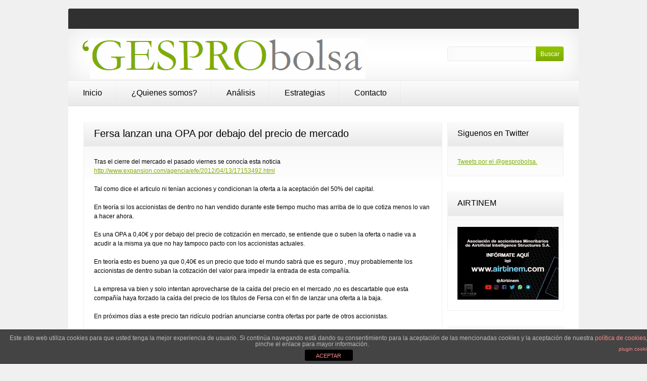

--- FILE ---
content_type: text/html; charset=UTF-8
request_url: https://www.gesprobolsa.com/fersa-lanzan-una-opa-por-debajo-del-precio-de-mercado/
body_size: 37280
content:
<!DOCTYPE html>
<html lang="es">
<head>
	<title>
	Fersa lanzan una OPA por debajo del precio de mercado  |  GESPROBOLSA	</title>
	<meta name="keywords" content=" &raquo; Fersa lanzan una OPA por debajo del precio de mercado , GESPROBOLSA , " />
	<meta name="description" content=" &raquo; Fersa lanzan una OPA por debajo del precio de mercado | " />
	<meta charset="UTF-8" />
	<link rel="profile" href="https://gmpg.org/xfn/11" />
	<link rel="index" title="GESPROBOLSA" href="https://www.gesprobolsa.com/" />
    	<link rel="icon" href="https://www.gesprobolsa.com/wp-content/themes/theme1185/favicon.ico" type="image/x-icon" />
	  <link rel="icon" href="https://www.gesprobolsa.com/wp-content/themes/theme1185/favicon.ico" type="image/x-icon" />
	<link rel="pingback" href="https://www.gesprobolsa.com/xmlrpc.php" />
	<link rel="alternate" type="application/rss+xml" title="GESPROBOLSA" href="https://www.gesprobolsa.com/feed/" />
	<link rel="alternate" type="application/atom+xml" title="GESPROBOLSA" href="https://www.gesprobolsa.com/feed/atom/" />
	<!-- The HTML5 Shim is required for older browsers, mainly older versions IE -->
	<!--[if lt IE 9]>
		<script src="https://html5shim.googlecode.com/svn/trunk/html5.js"></script>
	<![endif]-->
  <!--[if lt IE 7]>
  	<script type="text/javascript" src="https://info.template-help.com/files/ie6_warning/ie6_script_other.js"></script>
  <![endif]-->
	<link rel="stylesheet" type="text/css" media="all" href="https://www.gesprobolsa.com/wp-content/themes/theme1185/style.css" />
	<link rel="stylesheet" type="text/css" media="all" href="https://www.gesprobolsa.com/wp-content/themes/theme1185/css/prettyPhoto.css" />
   <link rel="stylesheet" type="text/css" media="all" href="https://www.gesprobolsa.com/wp-content/themes/theme1185/css/grid.css" />
	
<!-- BEGIN Metadata added by Add-Meta-Tags WordPress plugin
Get the plugin at: http://www.g-loaded.eu/2006/01/05/add-meta-tags-wordpress-plugin/ -->
<meta name="description" content="Tras el cierre del mercado el pasado viernes se conocía esta noticia http://www.expansion.com/agencia/efe/2012/04/13/17153492.html Tal como dice el articulo ni tenían acciones y condicionan la oferta a la aceptación del 50% del capital." />
<meta name="keywords" content="analisis, fersa" />
<!-- END Metadata added by Add-Meta-Tags WordPress plugin -->

<meta name='robots' content='max-image-preview:large' />
<link rel='dns-prefetch' href='//ajax.googleapis.com' />
<link rel='dns-prefetch' href='//s.w.org' />
<link rel="alternate" type="application/rss+xml" title="GESPROBOLSA &raquo; Feed" href="https://www.gesprobolsa.com/feed/" />
<link rel="alternate" type="application/rss+xml" title="GESPROBOLSA &raquo; Feed de los comentarios" href="https://www.gesprobolsa.com/comments/feed/" />
<link rel="alternate" type="application/rss+xml" title="GESPROBOLSA &raquo; Comentario Fersa lanzan una OPA por debajo del precio de mercado del feed" href="https://www.gesprobolsa.com/fersa-lanzan-una-opa-por-debajo-del-precio-de-mercado/feed/" />
		<!-- This site uses the Google Analytics by MonsterInsights plugin v7.17.0 - Using Analytics tracking - https://www.monsterinsights.com/ -->
		<!-- Nota: MonsterInsights no está actualmente configurado en este sitio. El dueño del sitio necesita identificarse usando su cuenta de Google Analytics en el panel de ajustes de MonsterInsights. -->
					<!-- No UA code set -->
				<!-- / Google Analytics by MonsterInsights -->
				<script type="text/javascript">
			window._wpemojiSettings = {"baseUrl":"https:\/\/s.w.org\/images\/core\/emoji\/13.0.1\/72x72\/","ext":".png","svgUrl":"https:\/\/s.w.org\/images\/core\/emoji\/13.0.1\/svg\/","svgExt":".svg","source":{"concatemoji":"https:\/\/www.gesprobolsa.com\/wp-includes\/js\/wp-emoji-release.min.js?ver=5.7.14"}};
			!function(e,a,t){var n,r,o,i=a.createElement("canvas"),p=i.getContext&&i.getContext("2d");function s(e,t){var a=String.fromCharCode;p.clearRect(0,0,i.width,i.height),p.fillText(a.apply(this,e),0,0);e=i.toDataURL();return p.clearRect(0,0,i.width,i.height),p.fillText(a.apply(this,t),0,0),e===i.toDataURL()}function c(e){var t=a.createElement("script");t.src=e,t.defer=t.type="text/javascript",a.getElementsByTagName("head")[0].appendChild(t)}for(o=Array("flag","emoji"),t.supports={everything:!0,everythingExceptFlag:!0},r=0;r<o.length;r++)t.supports[o[r]]=function(e){if(!p||!p.fillText)return!1;switch(p.textBaseline="top",p.font="600 32px Arial",e){case"flag":return s([127987,65039,8205,9895,65039],[127987,65039,8203,9895,65039])?!1:!s([55356,56826,55356,56819],[55356,56826,8203,55356,56819])&&!s([55356,57332,56128,56423,56128,56418,56128,56421,56128,56430,56128,56423,56128,56447],[55356,57332,8203,56128,56423,8203,56128,56418,8203,56128,56421,8203,56128,56430,8203,56128,56423,8203,56128,56447]);case"emoji":return!s([55357,56424,8205,55356,57212],[55357,56424,8203,55356,57212])}return!1}(o[r]),t.supports.everything=t.supports.everything&&t.supports[o[r]],"flag"!==o[r]&&(t.supports.everythingExceptFlag=t.supports.everythingExceptFlag&&t.supports[o[r]]);t.supports.everythingExceptFlag=t.supports.everythingExceptFlag&&!t.supports.flag,t.DOMReady=!1,t.readyCallback=function(){t.DOMReady=!0},t.supports.everything||(n=function(){t.readyCallback()},a.addEventListener?(a.addEventListener("DOMContentLoaded",n,!1),e.addEventListener("load",n,!1)):(e.attachEvent("onload",n),a.attachEvent("onreadystatechange",function(){"complete"===a.readyState&&t.readyCallback()})),(n=t.source||{}).concatemoji?c(n.concatemoji):n.wpemoji&&n.twemoji&&(c(n.twemoji),c(n.wpemoji)))}(window,document,window._wpemojiSettings);
		</script>
		<style type="text/css">
img.wp-smiley,
img.emoji {
	display: inline !important;
	border: none !important;
	box-shadow: none !important;
	height: 1em !important;
	width: 1em !important;
	margin: 0 .07em !important;
	vertical-align: -0.1em !important;
	background: none !important;
	padding: 0 !important;
}
</style>
	<link rel='stylesheet' id='xyz_cfm_short_code_style-css'  href='https://www.gesprobolsa.com/wp-content/plugins/contact-form-manager/css/xyz_cfm_shortcode_style.css?ver=5.7.14' type='text/css' media='all' />
<link rel='stylesheet' id='jquery-style-css'  href='https://ajax.googleapis.com/ajax/libs/jqueryui/1.8.2/themes/smoothness/jquery-ui.css?ver=5.7.14' type='text/css' media='all' />
<link rel='stylesheet' id='formidable-css'  href='https://www.gesprobolsa.com/wp-content/plugins/formidable/css/formidableforms.css?ver=411846' type='text/css' media='all' />
<link rel='stylesheet' id='wordpress-popular-posts-css'  href='https://www.gesprobolsa.com/wp-content/plugins/wordpress-popular-posts/style/wpp.css?ver=5.7.14' type='text/css' media='all' />
<link rel='stylesheet' id='wp-block-library-css'  href='https://www.gesprobolsa.com/wp-includes/css/dist/block-library/style.min.css?ver=5.7.14' type='text/css' media='all' />
<link rel='stylesheet' id='front-estilos-css'  href='https://www.gesprobolsa.com/wp-content/plugins/asesor-cookies-para-la-ley-en-espana/html/front/estilos.css?ver=5.7.14' type='text/css' media='all' />
<script type='text/javascript' src='https://www.gesprobolsa.com/wp-content/themes/theme1185/js/jquery-1.4.4.min.js?ver=1.4.4' id='jquery-js'></script>
<script type='text/javascript' src='https://www.gesprobolsa.com/wp-content/themes/theme1185/js/superfish.js?ver=1.4.8' id='superfish-js'></script>
<script type='text/javascript' src='https://www.gesprobolsa.com/wp-content/themes/theme1185/js/jquery.prettyPhoto.js?ver=3.0.1' id='prettyPhoto-js'></script>
<script type='text/javascript' src='https://www.gesprobolsa.com/wp-content/themes/theme1185/js/jquery.faded.js?ver=0.3.2' id='faded-js'></script>
<script type='text/javascript' src='https://www.gesprobolsa.com/wp-content/themes/theme1185/js/jquery.loader.js?ver=1.0' id='loader-js'></script>
<script type='text/javascript' src='https://www.gesprobolsa.com/wp-content/themes/theme1185/js/tabs.js?ver=1.0' id='tabs-js'></script>
<script type='text/javascript' id='front-principal-js-extra'>
/* <![CDATA[ */
var cdp_cookies_info = {"url_plugin":"https:\/\/www.gesprobolsa.com\/wp-content\/plugins\/asesor-cookies-para-la-ley-en-espana\/plugin.php","url_admin_ajax":"https:\/\/www.gesprobolsa.com\/wp-admin\/admin-ajax.php"};
/* ]]> */
</script>
<script type='text/javascript' src='https://www.gesprobolsa.com/wp-content/plugins/asesor-cookies-para-la-ley-en-espana/html/front/principal.js?ver=5.7.14' id='front-principal-js'></script>
<link rel="https://api.w.org/" href="https://www.gesprobolsa.com/wp-json/" /><link rel="alternate" type="application/json" href="https://www.gesprobolsa.com/wp-json/wp/v2/posts/7050" /><link rel="EditURI" type="application/rsd+xml" title="RSD" href="https://www.gesprobolsa.com/xmlrpc.php?rsd" />
<link rel="wlwmanifest" type="application/wlwmanifest+xml" href="https://www.gesprobolsa.com/wp-includes/wlwmanifest.xml" /> 
<meta name="generator" content="WordPress 5.7.14" />
<link rel="canonical" href="https://www.gesprobolsa.com/fersa-lanzan-una-opa-por-debajo-del-precio-de-mercado/" />
<link rel='shortlink' href='https://www.gesprobolsa.com/?p=7050' />
<link rel="alternate" type="application/json+oembed" href="https://www.gesprobolsa.com/wp-json/oembed/1.0/embed?url=https%3A%2F%2Fwww.gesprobolsa.com%2Ffersa-lanzan-una-opa-por-debajo-del-precio-de-mercado%2F" />
<link rel="alternate" type="text/xml+oembed" href="https://www.gesprobolsa.com/wp-json/oembed/1.0/embed?url=https%3A%2F%2Fwww.gesprobolsa.com%2Ffersa-lanzan-una-opa-por-debajo-del-precio-de-mercado%2F&#038;format=xml" />
<!-- Wordpress Popular Posts v2.3.2 -->
<script type="text/javascript">
    /* <![CDATA[ */				
	jQuery.post('https://www.gesprobolsa.com/wp-admin/admin-ajax.php', {action: 'wpp_update', token: '7531ad7fc4', id: 7050}, function(data){/*alert(data);*/});
    /* ]]> */
</script>
<!-- End Wordpress Popular Posts v2.3.2 -->
              <style type="text/css">
  	
		.box-1, .box-2, .box-3, .box-4, .widget, #wpp-3 li, nav.oldernewer, #post-author, .wpcf7-form input, .wpcf7-form textarea {
			behavior:url(https://www.gesprobolsa.com/wp-content/themes/theme1185/PIE.php)
		}
		
  </style>
  <script type="text/javascript">
  	// initialise plugins
		jQuery(function(){
			// main navigation init
			jQuery('ul.sf-menu').superfish({
				animation:   {opacity:'show', height:'show'}
			});
			
			// prettyphoto init
			jQuery("#gallery .portfolio a[rel^='prettyPhoto']").prettyPhoto({
				animationSpeed:'slow',
				theme:'facebook',
				slideshow:false,
				autoplay_slideshow: false,
				show_title: true,
				overlay_gallery: false
			});
			
			//faded slider init
			jQuery("#faded").faded({
				speed: 500,
				crossfade: true,
				bigtarget: false,
				loading: true,
				autoplay: 5000,
				autorestart: 8000,
				autopagination: true
			});
			
		});
  </script>

</head>

<body class="post-template-default single single-post postid-7050 single-format-standard cat-27-id cat-29-id">

<div id="main"><!-- this encompasses the entire Web site -->
	<header>
		<div class="container">
			<div class="logo">
      	      						<a href="https://www.gesprobolsa.com/"><img src="https://www.gesprobolsa.com/wp-content/uploads/2011/04/Logo-Gesprobolsa.bmp" alt="GESPROBOLSA" title=""></a>
				        <p class="description"></p>
      </div>
			<nav class="primary">
        		<ul id="topnav" class="sf-menu"><li id="menu-item-171" class="menu-item menu-item-type-custom menu-item-object-custom menu-item-home menu-item-171"><a href="https://www.gesprobolsa.com/">Inicio</a></li>
<li id="menu-item-716" class="menu-item menu-item-type-post_type menu-item-object-page menu-item-716"><a href="https://www.gesprobolsa.com/quienes-somos/">¿Quienes somos?</a></li>
<li id="menu-item-729" class="menu-item menu-item-type-custom menu-item-object-custom menu-item-729"><a href="https://www.gesprobolsa.com/?cat=27">Análisis</a></li>
<li id="menu-item-19732" class="menu-item menu-item-type-post_type menu-item-object-page menu-item-19732"><a href="https://www.gesprobolsa.com/operativa-3/">Estrategias</a></li>
<li id="menu-item-59" class="menu-item menu-item-type-post_type menu-item-object-page menu-item-59"><a href="https://www.gesprobolsa.com/contact-us/">Contacto</a></li>
</ul>			</nav><!--.primary-->
         <div id="header-sidebar">
				               <!-- Widgetized Header -->
                     </div>
      	<div id="top-search">
				<form method="get" action="https://www.gesprobolsa.com/" id="searchform">
					<input type="text" name="s"><input type="submit" value="Buscar">
				</form>
			</div>
		</div><!--.container-->
	</header>

	<div class="container primary_content_wrap">
      <div class="container_24">
      	<div class="indent">
      		<div class="wrapper"><div id="content" class="grid_18">
	<div class="box-3">
   	<div class="inner">
  	      <div id="post-7050" class="post post-7050 type-post status-publish format-standard hentry category-analisis category-fersa cat-27-id cat-29-id">
          
          <article class="single-post">
            <h1>Fersa lanzan una OPA por debajo del precio de mercado</h1>
            <div class="post-content">
              <p>Tras el cierre del mercado el pasado viernes se conocía esta noticia<br />
<a href="http://www.expansion.com/agencia/efe/2012/04/13/17153492.html ">http://www.expansion.com/agencia/efe/2012/04/13/17153492.html </a></p>
<p>Tal como dice el articulo ni tenían acciones y condicionan la oferta a la aceptación del 50% del capital. </p>
<p>En teoría si los accionistas de dentro no han vendido durante este tiempo mucho mas arriba de lo que cotiza menos lo van a hacer ahora. </p>
<p>Es una OPA a 0,40€ y por debajo del precio de cotización en mercado, se entiende que o suben la oferta o nadie va a acudir a la misma ya que no hay tampoco pacto con los accionistas actuales. </p>
<p>En teoría esto es bueno ya que 0,40€ es un precio que todo el mundo sabrá que es seguro , muy probablemente los accionistas de dentro suban la cotización del valor para impedir la entrada de esta compañía. </p>
<p>La empresa va bien y solo intentan aprovecharse de la caída del precio en el mercado ,no es descartable que esta compañía haya forzado la caída del precio de los títulos de Fersa con el fin de lanzar una oferta a la baja. </p>
<p>En próximos días a este precio tan ridículo podrían anunciarse contra ofertas por parte de otros accionistas. </p>
<p>Mañana será interesante ver como lo valora en mercado, en principio no debería bajar el precio de  0,40€ y lo mas lógico sería ver subidas en el valor….</p>
                          </div><!--.post-content-->
          </article>
    
        </div><!-- #post-## -->
  	
		</div>
  	</div>
  
                 
        
        <nav class="oldernewer">
          <div class="older">
            <p>
              <a href="https://www.gesprobolsa.com/ibex35-sigue-bajista-dax-sigue-camino-de-6840-sp500-recupera-1378/" rel="prev">&laquo; Anterior</a>            </p>
          </div><!--.older-->
          <div class="newer">
            <p>
              <a href="https://www.gesprobolsa.com/banco-valencia-seguira-cotizando-en-el-mercado/" rel="next">Siguiente &raquo;</a>            </p>
          </div><!--.newer-->
        </nav><!--.oldernewer-->
    
        
<!-- You can start editing here. -->


			<!-- If comments are closed. -->
		<!--p class="nocomments">Comments are closed.</p-->

	

        
    </div><!--#content-->
<aside id="sidebar" class="grid_6 omega">
	<div id="text-6" class="widget"><h3>Siguenos en Twitter</h3>			<div class="textwidget"> <a class="twitter-timeline" href="https://twitter.com/gesprobolsa" data-widget-id="416507259179376640">Tweets por el @gesprobolsa.</a> <script>!function(d,s,id){var js,fjs=d.getElementsByTagName(s)[0],p=/^http:/.test(d.location)?'http':'https';if(!d.getElementById(id)){js=d.createElement(s);js.id=id;js.src=p+"://platform.twitter.com/widgets.js";fjs.parentNode.insertBefore(js,fjs);}}(document,"script","twitter-wjs");</script> </div>
		</div><div id="text-10" class="widget"><h3>AIRTINEM</h3>			<div class="textwidget"><a href="http://airtinem.com"><img src="https://www.gesprobolsa.com/wp-content/uploads/2021/02/photo_2021-02-26_11-20-13-e1614337184444.jpg"></a></div>
		</div><div id="categories-5" class="widget"><h3>Análisis por Valores</h3><form action="https://www.gesprobolsa.com" method="get"><label class="screen-reader-text" for="cat">Análisis por Valores</label><select  name='cat' id='cat' class='postform' >
	<option value='-1'>Elegir la categoría</option>
	<option class="level-0" value="167">1NKEMIA</option>
	<option class="level-0" value="239">480</option>
	<option class="level-0" value="183">ABC BIOTICS</option>
	<option class="level-0" value="49">ABENGOA</option>
	<option class="level-0" value="147">ABERTIS</option>
	<option class="level-0" value="48">ACCIONA</option>
	<option class="level-0" value="115">ACERINOX</option>
	<option class="level-0" value="123">ACS</option>
	<option class="level-0" value="158">ADOLFO DOMINGUEZ</option>
	<option class="level-0" value="201">ADVEO</option>
	<option class="level-0" value="248">AGILE CONTENT</option>
	<option class="level-0" value="195">AIRBUS</option>
	<option class="level-0" value="213">AIRTICIFIAL</option>
	<option class="level-0" value="215">AIRTIFICIAL</option>
	<option class="level-0" value="89">AISA</option>
	<option class="level-0" value="133">ALMIRALL</option>
	<option class="level-0" value="154">ALTIA</option>
	<option class="level-0" value="109">AMADEUS</option>
	<option class="level-0" value="57">AMPER</option>
	<option class="level-0" value="27">ANALISIS</option>
	<option class="level-0" value="74">ANTENA3</option>
	<option class="level-0" value="177">APPLUS</option>
	<option class="level-0" value="84">ARCELOR MITTAL</option>
	<option class="level-0" value="188">ATRESMEDIA</option>
	<option class="level-0" value="209">AUDAX</option>
	<option class="level-0" value="127">AZKOYEN</option>
	<option class="level-0" value="96">BANCA CIVICA</option>
	<option class="level-0" value="63">BANCO POPULAR</option>
	<option class="level-0" value="95">BANCO SABADELL</option>
	<option class="level-0" value="78">BANCO VALENCIA</option>
	<option class="level-0" value="52">BANESTO</option>
	<option class="level-0" value="102">BANKIA</option>
	<option class="level-0" value="106">BANKINTER</option>
	<option class="level-0" value="152">BARON DE LEY</option>
	<option class="level-0" value="75">BBVA</option>
	<option class="level-0" value="214">BERKELEY</option>
	<option class="level-0" value="171">BIONATURIS</option>
	<option class="level-0" value="62">BIOSEARCH</option>
	<option class="level-0" value="245">BIOTECHHOLOGY</option>
	<option class="level-0" value="56">BME</option>
	<option class="level-0" value="166">CAF</option>
	<option class="level-0" value="81">CAIXABANK</option>
	<option class="level-0" value="53">CAMPOFRIO</option>
	<option class="level-0" value="146">CARBURES</option>
	<option class="level-0" value="110">CATALANA OCCIDENTE</option>
	<option class="level-0" value="155">CATENON</option>
	<option class="level-0" value="207">CELNEX</option>
	<option class="level-0" value="40">CEMENTOS PORTLAND</option>
	<option class="level-0" value="131">CIE AUTOMOTIVE</option>
	<option class="level-0" value="243">CLERHP</option>
	<option class="level-0" value="218">CLERPH</option>
	<option class="level-0" value="104">CODERE</option>
	<option class="level-0" value="199">COEMAC</option>
	<option class="level-0" value="37">COLONIAL</option>
	<option class="level-0" value="55">COMENTARIO DEL MERCADO</option>
	<option class="level-0" value="234">Commcenter</option>
	<option class="level-0" value="194">COMUNICADO</option>
	<option class="level-0" value="77">CORTOS</option>
	<option class="level-0" value="187">CVNE</option>
	<option class="level-0" value="44">DAX</option>
	<option class="level-0" value="32">DEOLEO</option>
	<option class="level-0" value="103">DERMOESTETICA</option>
	<option class="level-0" value="82">DIA</option>
	<option class="level-0" value="129">DINAMIA</option>
	<option class="level-0" value="172">DOGI</option>
	<option class="level-0" value="206">DOMINION</option>
	<option class="level-0" value="204">DOW JONES</option>
	<option class="level-0" value="45">DURO FELGUERA</option>
	<option class="level-0" value="161">EBIOSS</option>
	<option class="level-0" value="72">EBRO FOODS</option>
	<option class="level-0" value="170">EDREAMS</option>
	<option class="level-0" value="130">ELECNOR</option>
	<option class="level-0" value="168">ENAGAS</option>
	<option class="level-0" value="86">ENCE</option>
	<option class="level-0" value="116">ENDESA</option>
	<option class="level-0" value="238">ENDURANCE MOTIVE</option>
	<option class="level-0" value="61">ERCROS</option>
	<option class="level-0" value="175">EUROCONSULT</option>
	<option class="level-0" value="159">EUROESPESS</option>
	<option class="level-0" value="157">EURONA</option>
	<option class="level-0" value="66">EUROPAC</option>
	<option class="level-0" value="173">FACEPHI</option>
	<option class="level-0" value="87">FAES</option>
	<option class="level-0" value="124">FCC</option>
	<option class="level-0" value="101">FERROVIAL</option>
	<option class="level-0" value="29">FERSA</option>
	<option class="level-0" value="43">FLUIDRA</option>
	<option class="level-0" value="88">FUNESPAÑA</option>
	<option class="level-0" value="99">GALQ</option>
	<option class="level-0" value="50">GAMESA</option>
	<option class="level-0" value="139">GAS NATURAL</option>
	<option class="level-0" value="208">GESTAMP</option>
	<option class="level-0" value="196">GIGAS</option>
	<option class="level-0" value="156">GOWEX</option>
	<option class="level-0" value="219">GRENERGY</option>
	<option class="level-0" value="91">GRIFOLS</option>
	<option class="level-0" value="68">GRUPO EZENTIS</option>
	<option class="level-0" value="111">Grupo San Jose</option>
	<option class="level-0" value="144">GVC GAESCO</option>
	<option class="level-0" value="176">HISPANIA</option>
	<option class="level-0" value="233">HOLALUZ</option>
	<option class="level-0" value="98">IAG</option>
	<option class="level-0" value="178">IBERDROLA</option>
	<option class="level-0" value="191">IBERPÀPEL</option>
	<option class="level-0" value="28">IBEX35</option>
	<option class="level-0" value="246">IFFE FUTURA</option>
	<option class="level-0" value="185">IMAGINARIUM</option>
	<option class="level-0" value="189">INCLAM</option>
	<option class="level-0" value="112">INDITEX</option>
	<option class="level-0" value="114">INDRA</option>
	<option class="level-0" value="205">INFORMES</option>
	<option class="level-0" value="121">INMOBILIARIA DEL SUR</option>
	<option class="level-0" value="247">INNOVATE SOLUTIONS ECOSYSTEM</option>
	<option class="level-0" value="236">INTERCITY</option>
	<option class="level-0" value="151">INYPSA</option>
	<option class="level-0" value="240">IZERTIS</option>
	<option class="level-0" value="60">JAZZTEL</option>
	<option class="level-0" value="51">LA SEDA DE BARCELONA</option>
	<option class="level-0" value="249">LABIANA</option>
	<option class="level-0" value="59">LABORATORIO REIG JOFRE</option>
	<option class="level-0" value="150">LABORATORIOS ROVI</option>
	<option class="level-0" value="160">LAR</option>
	<option class="level-0" value="138">LIBERBANK</option>
	<option class="level-0" value="69">LINGOTES ESPECIALES</option>
	<option class="level-0" value="217">LLEIDANET</option>
	<option class="level-0" value="241">LLYC</option>
	<option class="level-0" value="174">LOGISTA</option>
	<option class="level-0" value="169">MADCOMTECH</option>
	<option class="level-0" value="132">MAPFRE</option>
	<option class="level-0" value="163">MAS MOVIL</option>
	<option class="level-0" value="135">MEDIASET</option>
	<option class="level-0" value="79">MELIA</option>
	<option class="level-0" value="46">MERCADO</option>
	<option class="level-0" value="65">METROVACESA</option>
	<option class="level-0" value="232">MIOGROUP</option>
	<option class="level-0" value="192">MIQUEL Y COSTAS</option>
	<option class="level-0" value="140">MONTEBALITO</option>
	<option class="level-0" value="200">NASDAQ100</option>
	<option class="level-0" value="47">NATRA</option>
	<option class="level-0" value="197">NATURHOUSE</option>
	<option class="level-0" value="180">NBI BEARINGS</option>
	<option class="level-0" value="212">NEINOR</option>
	<option class="level-0" value="198">NEOL</option>
	<option class="level-0" value="162">NEURON BIO</option>
	<option class="level-0" value="216">NEXTIL</option>
	<option class="level-0" value="70">NH HOTELES</option>
	<option class="level-0" value="143">NICOLAS CORREA</option>
	<option class="level-0" value="190">NIKKEI</option>
	<option class="level-0" value="134">Northrop Grumman Corporation</option>
	<option class="level-0" value="165">NPG</option>
	<option class="level-0" value="210">NYESA</option>
	<option class="level-0" value="93">OFERTA</option>
	<option class="level-0" value="108">OHL</option>
	<option class="level-0" value="182">ONLY APARTAMENTS</option>
	<option class="level-0" value="193">ORYZON</option>
	<option class="level-0" value="237">PARLEM TELECOM</option>
	<option class="level-0" value="105">PESCANOVA</option>
	<option class="level-0" value="179">PETROLEO</option>
	<option class="level-0" value="34">PHARMAMAR</option>
	<option class="level-0" value="142">PRECONCURSO</option>
	<option class="level-0" value="31">PRISA</option>
	<option class="level-0" value="64">PROSEGUR</option>
	<option class="level-0" value="30">QUABIT</option>
	<option class="level-0" value="73">REALIA</option>
	<option class="level-0" value="211">RED ELECTRICA ESPAÑOLA</option>
	<option class="level-0" value="202">REIG JOFRE</option>
	<option class="level-0" value="145">RENO MEDICI</option>
	<option class="level-0" value="38">RENTA CORPORACION</option>
	<option class="level-0" value="97">REPSOL</option>
	<option class="level-0" value="164">RESUMEN</option>
	<option class="level-0" value="35">REYAL URBIS</option>
	<option class="level-0" value="90">SACYR VALLEHERMOSO</option>
	<option class="level-0" value="71">SANTANDER</option>
	<option class="level-0" value="181">SECUOYA</option>
	<option class="level-0" value="107">SERVICE POINT SOLUTIONS</option>
	<option class="level-0" value="242">SNGULAR</option>
	<option class="level-0" value="128">SNIACE</option>
	<option class="level-0" value="42">SOLARIA</option>
	<option class="level-0" value="244">SOLARPROFIT</option>
	<option class="level-0" value="235">SOLTEC</option>
	<option class="level-0" value="148">SORTEO NAVIDAD</option>
	<option class="level-0" value="120">SOTOGRANDE</option>
	<option class="level-0" value="41">SP500</option>
	<option class="level-0" value="250">SUIBSTRATE AI</option>
	<option class="level-0" value="186">TALGO</option>
	<option class="level-0" value="94">Tavex Algodonera</option>
	<option class="level-0" value="83">TECNICAS REUNIDAS</option>
	<option class="level-0" value="137">TECNOCOM</option>
	<option class="level-0" value="76">TELEFONICA</option>
	<option class="level-0" value="203">TELEPIZZA</option>
	<option class="level-0" value="119">TESTA</option>
	<option class="level-0" value="231">Tier1</option>
	<option class="level-0" value="54">TUBACEX</option>
	<option class="level-0" value="100">TUBOS REUNIDOS</option>
	<option class="level-0" value="1">Uncategorized</option>
	<option class="level-0" value="118">URALITA</option>
	<option class="level-0" value="122">URBAS</option>
	<option class="level-0" value="153">VALOR TOP</option>
	<option class="level-0" value="33">VERTICE</option>
	<option class="level-0" value="136">VIDRALA</option>
	<option class="level-0" value="113">VISCOFAN</option>
	<option class="level-0" value="117">VOCENTO</option>
	<option class="level-0" value="184">VOUSSE</option>
	<option class="level-0" value="92">VUELING</option>
	<option class="level-0" value="85">ZARDOYA OTIS</option>
	<option class="level-0" value="149">ZINKIA</option>
</select>
</form>
<script type="text/javascript">
/* <![CDATA[ */
(function() {
	var dropdown = document.getElementById( "cat" );
	function onCatChange() {
		if ( dropdown.options[ dropdown.selectedIndex ].value > 0 ) {
			dropdown.parentNode.submit();
		}
	}
	dropdown.onchange = onCatChange;
})();
/* ]]> */
</script>

			</div><div id="calendar-3" class="widget"><h3>Análisis por fecha</h3><div id="calendar_wrap" class="calendar_wrap"><table id="wp-calendar" class="wp-calendar-table">
	<caption>febrero 2026</caption>
	<thead>
	<tr>
		<th scope="col" title="lunes">L</th>
		<th scope="col" title="martes">M</th>
		<th scope="col" title="miércoles">X</th>
		<th scope="col" title="jueves">J</th>
		<th scope="col" title="viernes">V</th>
		<th scope="col" title="sábado">S</th>
		<th scope="col" title="domingo">D</th>
	</tr>
	</thead>
	<tbody>
	<tr>
		<td colspan="6" class="pad">&nbsp;</td><td id="today">1</td>
	</tr>
	<tr>
		<td>2</td><td>3</td><td>4</td><td>5</td><td>6</td><td>7</td><td>8</td>
	</tr>
	<tr>
		<td>9</td><td>10</td><td>11</td><td>12</td><td>13</td><td>14</td><td>15</td>
	</tr>
	<tr>
		<td>16</td><td>17</td><td>18</td><td>19</td><td>20</td><td>21</td><td>22</td>
	</tr>
	<tr>
		<td>23</td><td>24</td><td>25</td><td>26</td><td>27</td><td>28</td>
		<td class="pad" colspan="1">&nbsp;</td>
	</tr>
	</tbody>
	</table><nav aria-label="Meses anteriores y posteriores" class="wp-calendar-nav">
		<span class="wp-calendar-nav-prev"><a href="https://www.gesprobolsa.com/2026/01/">&laquo; Ene</a></span>
		<span class="pad">&nbsp;</span>
		<span class="wp-calendar-nav-next">&nbsp;</span>
	</nav></div></div><div id="pages-2" class="widget"><h3>Páginas</h3>
			<ul>
				<li class="page_item page-item-693"><a href="https://www.gesprobolsa.com/quienes-somos/">¿Quienes somos?</a></li>
<li class="page_item page-item-19730"><a href="https://www.gesprobolsa.com/operativa-3/">Estrategias</a></li>
<li class="page_item page-item-54488"><a href="https://www.gesprobolsa.com/mas-informacion-sobre-las-cookies/">Más información sobre las cookies</a></li>
<li class="page_item page-item-54489"><a href="https://www.gesprobolsa.com/politica-de-cookies/">Política de cookies</a></li>
<li class="page_item page-item-57"><a href="https://www.gesprobolsa.com/contact-us/">Contacto</a></li>
			</ul>

			</div><div id="text-7" class="widget"><h3>Despacho de Abogados</h3>			<div class="textwidget"><a href="http://www.jabogados.com" ><img src="https://www.gesprobolsa.com/wp-content/uploads/2014/02/jabogados1.jpg"></a></div>
		</div></aside><!--sidebar-->							</div><!--.wrapper-->
         </div><!--.indent-->
      </div><!--.container_24-->
  </div><!--.container-->
	<footer id="footer">
		<div class="container">
      
      
      	<div class="footer-bg">
            <div class="container_24">
               <div class="wrapper">
                  
                  <div class="grid_6">
                  	<div class="box-1">
                     	<div class="inner">
                        	<div class="wrapper">
										                                 <!--Widgetized Footer-->
                                                      	</div>
                        </div>
                     </div>
                  </div>
                  
                  <div class="grid_6">
                  	<div class="box-1">
                     	<div class="inner">
                        	<div class="wrapper">
										                                 <!--Widgetized Footer-->
                                                      	</div>
                        </div>
                     </div>
                  </div>
                  
                  <div class="grid_6">
                  	<div class="box-1">
                     	<div class="inner-1">
                        	<div class="wrapper">
										                                 <!--Widgetized Footer-->
                                                      	</div>
                        </div>
                     </div>
                  </div>
                  
                  <div class="grid_6 omega">
                  	<div class="box-1">
                     	<div class="inner-1">
                        	<div class="wrapper">
										                                 <!--Widgetized Footer-->
                                                      	</div>
                        </div>
                     </div>
                  </div>
                  
               </div>
            </div>
         </div><!--.footer-bg-->
            
         <div class="container_24">
         	
            <div class="wrapper">
               <nav class="footer">
                  <ul id="menu-footer-menu" class="footer-nav"><li id="menu-item-11850" class="menu-item menu-item-type-custom menu-item-object-custom menu-item-home menu-item-11850"><a href="https://www.gesprobolsa.com/">Inicio</a></li>
<li id="menu-item-11849" class="menu-item menu-item-type-post_type menu-item-object-page menu-item-11849"><a href="https://www.gesprobolsa.com/contact-us/">Contacto</a></li>
<li id="menu-item-54443" class="menu-item menu-item-type-custom menu-item-object-custom menu-item-54443"><a href="https://www.gesprobolsa.com/?page_id=19730">Estretegias</a></li>
<li id="menu-item-28749" class="menu-item menu-item-type-post_type menu-item-object-page menu-item-28749"><a href="https://www.gesprobolsa.com/declaracion-de-privacidad/">Privacidad</a></li>
<li id="menu-item-28746" class="menu-item menu-item-type-post_type menu-item-object-page menu-item-28746"><a href="https://www.gesprobolsa.com/declaracion-de-responsabilidades/">responsabilidad</a></li>
<li id="menu-item-11847" class="menu-item menu-item-type-post_type menu-item-object-page menu-item-11847"><a href="https://www.gesprobolsa.com/aviso-legal/">Aviso Legal</a></li>
</ul>               </nav>
            </div>
            
         </div>
         
          <div class="footer-info">
       	   <div class="wrapper">
               <p><a href="http://wordpress.org"></a> <span><a href="https://www.gesprobolsa.com/feed/" rel="nofollow">Entradas (RSS)</a><a href="https://www.gesprobolsa.com/comments/feed/" rel="nofollow"></a></span></p>
               <strong>Copyright &copy; 2013 &nbsp;&nbsp; Gestion Productos y Bolsa SL&nbsp; B-2774231&nbsp;&nbsp;&nbsp; E-Mail: <a href="mailto:gesprobolsa@gmail.com" class="Estilo1">gesprobolsa@gmail.com </a> &nbsp;&nbsp;&nbsp; Tel&eacute;fono: 635587416</strong></div>
         </div>
  
       
         
		</div><!--.container-->
	</footer>
</div><!--#main-->
<!-- HTML del pié de página -->
<div class="cdp-cookies-alerta  cdp-solapa-izq cdp-cookies-tema-gris">
	<div class="cdp-cookies-texto">
		<p style="font-size:12px !important;line-height:12px !important">Este sitio web utiliza cookies para que usted tenga la mejor experiencia de usuario. Si continúa navegando está dando su consentimiento para la aceptación de las mencionadas cookies y la aceptación de nuestra <a href="https://www.gesprobolsa.com/politica-de-cookies/" style="font-size:12px !important;line-height:12px !important">política de cookies</a>, pinche el enlace para mayor información.<a href="http://wordpress.org/plugins/asesor-cookies-para-la-ley-en-espana/" class="cdp-cookies-boton-creditos" target="_blank">plugin cookies</a></p>
		<a href="javascript:;" class="cdp-cookies-boton-cerrar">ACEPTAR</a> 
	</div>
	<a class="cdp-cookies-solapa">Aviso de cookies</a>
</div>
 <div style="clear:both;width:100%;text-align:center; font-size:11px; "><a target="_blank" title="Contact form" href="http://xyzscripts.com/wordpress-plugins/contact-form-manager/details" >Contact Form</a> Powered By : <a target="_blank" title="PHP Scripts & Programs" href="http://www.xyzscripts.com" >XYZScripts.com</a></div><script type='text/javascript' src='https://www.gesprobolsa.com/wp-includes/js/jquery/ui/core.min.js?ver=1.12.1' id='jquery-ui-core-js'></script>
<script type='text/javascript' src='https://www.gesprobolsa.com/wp-includes/js/jquery/ui/datepicker.min.js?ver=1.12.1' id='jquery-ui-datepicker-js'></script>
<script type='text/javascript' id='jquery-ui-datepicker-js-after'>
jQuery(document).ready(function(jQuery){jQuery.datepicker.setDefaults({"closeText":"Cerrar","currentText":"Hoy","monthNames":["enero","febrero","marzo","abril","mayo","junio","julio","agosto","septiembre","octubre","noviembre","diciembre"],"monthNamesShort":["Ene","Feb","Mar","Abr","May","Jun","Jul","Ago","Sep","Oct","Nov","Dic"],"nextText":"Siguiente","prevText":"Anterior","dayNames":["domingo","lunes","martes","mi\u00e9rcoles","jueves","viernes","s\u00e1bado"],"dayNamesShort":["Dom","Lun","Mar","Mi\u00e9","Jue","Vie","S\u00e1b"],"dayNamesMin":["D","L","M","X","J","V","S"],"dateFormat":"d MM, yy","firstDay":1,"isRTL":false});});
</script>
<script type='text/javascript' src='https://www.gesprobolsa.com/wp-includes/js/comment-reply.min.js?ver=5.7.14' id='comment-reply-js'></script>
<script type='text/javascript' src='https://www.gesprobolsa.com/wp-includes/js/wp-embed.min.js?ver=5.7.14' id='wp-embed-js'></script>
 <!-- this is used by many Wordpress features and for plugins to work proporly -->
</body>
</html>

--- FILE ---
content_type: text/html; charset=UTF-8
request_url: https://www.gesprobolsa.com/wp-admin/admin-ajax.php
body_size: 47
content:
OK. Execution time: 0.001447 seconds

--- FILE ---
content_type: text/css
request_url: https://www.gesprobolsa.com/wp-content/themes/theme1185/style.css
body_size: 36709
content:
@charset utf-8;
/*--
	Theme Name: WordPress Theme Number
	Theme URI: http://template-help.com/
	Description: A theme from Template-Help.com Collection
	Version: 3
	Author: Template_Help.com 
	Author URL: http://www.Template-Help.com/ 
--*/

html,body,div,span,object,iframe,blockquote,pre,abbr,address,cite,code,del,dfn,em,img,ins,kbd,q,samp,small,strong,var,fieldset,form,table,caption,tbody,tfoot,thead,tr,th,td,article,aside,dialog,figure,footer,header,hgroup,menu,nav,section,time,mark,audio,video{
  margin:0;
  padding:0;
  vertical-align:baseline;
}
article,aside,dialog,figure,footer,header,hgroup,menu,nav,section,time,mark,audio,video {
  display:block;
}
textarea{
  font:101%/1.5em Arial, Helvetica, sans-serif;
}
blockquote{
  quotes:none;
	border-left: 1px solid #CCCCCC;
	font-style: italic;
	margin-left: 2em;
}
q{
  quotes:none;
	font-style: italic;
}
blockquote:before,blockquote:after,q:before,q:after{
  content:'';content:none;
}
:focus{
  outline:none;
}

/* Baseline and common looks - Sets a vertical rhythm and styles the different elements.
 */
a {
  border: 0;
  text-decoration: underline;
  color: #7ead01;
}
a:hover,a:focus {
  text-decoration: none;
}
a img {
  border: 0;
}
abbr,acronym{
  border-bottom:1px dotted;
  cursor:help;
  font-variant:small-caps;
}
address,cite,em,i{
  font-style:italic;
}
blockquote p{
  margin:0 1.5em 1.5em;
  padding:0.75em;
}
code,kbd,tt{
  font-family:"Courier New", Courier, monospace, serif;
  line-height:1;
}
del{
  text-decoration:line-through;
}
dfn{
  border-bottom:1px dashed;
  font-style:italic;
}
dl{
  margin:0;
}
dt{
  font-weight:700;
}
dd{
  margin:0 0 1.5em 0;

}
h1,h2,h3,h4,h5,h6{
  font-weight:700;
  padding:0;
}

h1 {
	height: 49px;
	padding: 0 0 21px 0;
	margin: 0;
	line-height: 46px;
	font-size: 20px;
	font-weight: normal;
	color: #000;
}

h2 {
	margin: 0;
	padding: 0 0 14px 0;
	overflow: hidden;
	line-height: 1.2em;
	font-size: 16px;
	color: #000;
}
	h2 span {
		display: block;
		padding: 18px 0 0 0;
	}
	h2 a {
		text-decoration: none;
		color: #000;
		}
		h2 a:hover {
			color: #7ead01;
			}
		
h3 {
	height: 49px;
	margin: 0;
	padding: 0 0 21px 19px;
	overflow: hidden;
	line-height: 46px;
	font-size: 16px;
	font-weight: normal;
	color: #000;
}

	h3.extra {
		padding: 0 0 4px 0;
	}

h4 {
	height: 49px;
	margin: 0;
	padding: 0 0 21px 0;
	overflow: hidden;
	line-height: 48px;
	font-size: 16px;
	font-weight: normal;
	color: #000;
}

h5{
  font-size:0.8333em;
  margin:0 0 1.8em;
}

h6 {
	margin: 0;
	padding: 0 0 18px 0;
	line-height: 18px;
	font-size: 12px;
	color: #000000;
}

img{
  display:inline-block;
  vertical-align:text-bottom;
}
ins{
  text-decoration:overline;
}
mark {
  background-color:#ff9;
  color:#000;
  font-style:italic;
  font-weight:bold;
}
ol{
  list-style:outside decimal;
}
p {
  margin: 0;
  padding: 0 0 18px 0;
  line-height: 18px;
  font-size: 12px;
  font-weight: 300;
  color: #000000;
}
	p.extra {
		padding: 0 0 24px 0;
	}
	p.extra-1 {
		padding: 0 0 32px 0;
	}

p.nocomments {
	padding: 14px 0 14px 0;
}

pre{
  font-family:"Courier New", Courier, monospace, serif;
  margin:0 0 1.5em;
	border-left: 1px solid #CCCCCC;
	margin-left: 2em;
	padding-left: 2em;
}
sub{
  top:0.4em;
  font-size:0.85em;
  line-height:1;
  position:relative;
  vertical-align:baseline;
}
sup{
  font-size:0.85em;
  line-height:1;
  position:relative;
  bottom:0.5em;
  vertical-align:baseline;
}
strong,b{
  font-weight:700;
}
ul{
  list-style:outside disc;
}
ul,ol{
  margin:0 0 1.5em 1.5em;
  padding:0;
}
li ul{
  padding:0;
  margin:0 0 0 2em;
	list-style-position:outside;
	list-style-type:circle;
}
li ol {
  padding:0;
  margin:0 0 0 2em;
	list-style-position:outside;
}
table{
  border-collapse:collapse;
  border-spacing:0;
  margin:0 0 1.5em;
  padding:0;
	width:100%;
	border:none;
}
caption{
  font-style:italic;
  text-align:left;
}
tr.alt td{
  background:#eee;
}
td{
  border:0;
  padding:0.5em 1em;
  vertical-align:middle;
	border-bottom:1px solid #eee;
	line-height:1.5em;
}
th{
  font-weight:700;
  padding:0.5em 1em;
  vertical-align:middle;
	background:#eee;
	text-align:left;
}
button{
  -x-system-font: none;
  cursor:pointer;
  display:block;
  font-size:0.99em;
  height:2em;
  line-height:1.5em;
  margin:0.8em 0 0;
  padding:0 0.5em;
}
button::-moz-focus-inner {
  border: 0;
}
fieldset{
  border:0;
  margin:0 0 1.5em;
  position:relative;
  padding:1.5em 0 0;
}
fieldset fieldset{
  clear:both;
  margin:0 0 0.75em;
  padding:0 0 0 1.5em;
}
input{
  border:1px solid #ccc;
  border-bottom-color:#eee;
  border-right-color:#eee;
  font-size:1em;
  padding:.3em;
  margin:0 0 0.75em;
}
input[type=file]{
  height:2.25em;
  font-size:1em;
  padding:0;
  border:0;
  border:1px solid #ccc !ie;
}
textarea{
  border:1px solid #ccc;
  border-bottom-color:#eee;
  border-right-color:#eee;
  margin:0;
  padding:.3em;
}
select{
  border:1px solid #ccc;
  border-bottom-color:#eee;
  border-right-color:#eee;
  font-size:1em;
  line-height:1.5em;
  margin-bottom:0.75em;
  padding:0.25em;
  height:2.25em;
}
optgroup {
  font-weight:700;
  font-style:normal;
  text-indent:0.2em;
}
optgroup + optgroup {
  margin-top:1em;
}
option{
  font-size:1em;
  height:1.5em;
  padding:0;
  text-indent:1em;
}
label{
  cursor:pointer;
  display:block;
  margin:0;
  padding:0;
}
label input{
  background:0;
  border:0;
  margin:0 0.5em 0 0;
  padding:0;
  width:auto;
}
legend{
  font-size:1.1666em;
  font-weight:700;
  left:0;
  margin:0;
  padding:0;
}




/* General
---------------------------------------- */

body {
	background: #f0f0f0;
	position: relative;
	font: 100%/1.125em Arial, Helvetica, sans-serif;
	color: #000000;
}

#main {
	font-size:.75em;
}

.container {
	position: relative;
	width: 1010px;
	margin: 0 auto;
}




/* Header
---------------------------------------- */

header {
	background: url(images/header.png) no-repeat 50% 17px;
	position: relative;
	height: 211px;
	z-index: 2;
}

#header-sidebar {
	position: absolute;
	top: 22px;
	right: 30px;
}

	#header-sidebar h3 {
		display: none;
	}
	
	#header-sidebar .widget {
		background: none;
		border: none;
	}
	
	#header-sidebar ul {
		margin: 0;
		list-style: none;
	}
	
		#header-sidebar ul li {
			float: left;
			padding: 0 0 0 19px;
			line-height: 28px;
			font-size: 12px;
			color: #b0b0b0;
		}
		
			#header-sidebar ul li a {
				background: url(images/divider.png) no-repeat 0% 2px;
				padding: 0 0 0 21px;
				text-decoration: none;
				color: #b0b0b0;
			}
			
				#header-sidebar ul li a:hover {
					background: url(images/divider-act.png) no-repeat 0% 2px;
					color: #e7e6e6;
				}

/* Logo */

.logo {
	background: url(images/logo-item.png) no-repeat 0% 4px;
	padding: 0 0 0 15px;
	position: absolute;
	top: 76px;
	left: 28px;
}

	.logo h1,
	.logo h2 {
		margin: 0;
		letter-spacing: -2px;
		line-height: 1.2em;
		font-size: 52px;
		font-weight: normal;
		color: #000;
	}
	
		.logo h1 a,
		.logo h2 a {
			text-decoration: none;
			color: #000;
		}
		
			.logo h1 a:hover,
			.logo h2 a:hover {
				color: #7ead01;
			}

/* Request a quote */
#widget_my_requestquotewidget {
	width:100%;
	overflow:hidden;
	}
	
	.box {
		background:#eee;
		border:1px solid #dbdbdb;
		padding:20px;
		margin-bottom:20px;
		overflow:hidden;
		zoom:1;
		}
	.box-button {
		float:right;
		background:#dbdbdb;
		font-size:21px;
		color:#fff;
		text-decoration:none;
		padding:10px;
		}
	.box-text {
		float:left;
		width:75%;
		}
	.button-outdent {
		
		}










/* Navigations
---------------------------------------- */

/* Primary navigation */
nav.primary {
	background: url(images/menu-tail.gif) repeat-x 50% 0%;
	width: 1010px;
	height: 52px;
	position: absolute;
	top: 159px;
	left: 0;
}

/* Essential styles for dropdown menu */
.sf-menu, .sf-menu * {
	margin:			0;
	padding:		0;
	list-style:		none;
}
.sf-menu {
	line-height:	1.0;
}
.sf-menu ul {
	background: url(images/sub-menu.png) repeat 50% 0%;
	padding: 22px 0 22px 0;
	position:		absolute;
	top:			-999em;
	width:			202px; /* left offset of submenus need to match (see below) */
}
.sf-menu ul li {
	width:			100%;
}
.sf-menu li:hover {
	visibility:		inherit; /* fixes IE7 'sticky bug' */
}
.sf-menu li {
	float:			left;
	position:		relative;
}
.sf-menu a {
	display:		block;
	position:		relative;
}
.sf-menu li:hover ul,
.sf-menu li.sfHover ul {
	left:			0;
	top:			51px; /* match top ul list item height */
	z-index:		99;
}
ul.sf-menu li:hover li ul,
ul.sf-menu li.sfHover li ul {
	top:			-999em;
}
ul.sf-menu li li:hover ul,
ul.sf-menu li li.sfHover ul {
	left:			202px; /* match ul width */
	top:			0;
}
ul.sf-menu li li:hover li ul,
ul.sf-menu li li.sfHover li ul {
	top:			-999em;
}
ul.sf-menu li li li:hover ul,
ul.sf-menu li li li.sfHover ul {
	left:			10em; /* match ul width */
	top:			0;
}


/* Our skin for dropdown menu */
.sf-menu {
	float: left;
}

.sf-menu a {
	padding: 0 10px 0 30px;
	text-decoration: none;
	color: #fff;
}

.sf-menu > li > a {
	height: 52px;
	padding: 0 29px;
	line-height: 50px;
	font-size: 16px;
	text-decoration: none;
	color: #000;
}
.sf-menu li {
	background:		url(images/menu-divider.gif) no-repeat 100% 0%;
}
.sf-menu li li {
	background:		none;
	line-height: 26px;
	color: #fff;
}
.sf-menu li li li {
	background:		none;
}
.sf-menu li:hover, .sf-menu li.sfHover,
.sf-menu a:focus, .sf-menu a:hover, .sf-menu a:active, .sf-menu > li.current-menu-item > a {
	background:		url(images/menu-act.gif) repeat-x 0% 0%;
	outline:		0;
	color: #fff;
}
	.sf-menu li li:hover, .sf-menu li li.sfHover, .sf-menu li li a:hover, .sf-menu li li a:focus {
		background: none;
		color: #7ead01;
	}
	
	.sf-menu li li.current-menu-item > a {
		color: #7ead01;
	}

.sf-sub-indicator {
	display:		none;
}




/* Top search */

#top-search {
	position: absolute;
	top: 92px;
	right: 30px;
}






/* Content
---------------------------------------- */

.primary_content_wrap {
	background: #fff;
	position: relative;
	overflow: hidden;
	z-index: 1;
}

	.primary_content_wrap .indent {
		padding: 30px 0 10px 0;
	}

	.primary_content_wrap ul {
		margin: 0;
		list-style: none;
		overflow: hidden;
	}
	
		.primary_content_wrap ul li {
			line-height: 18px;
			font-size: 12px;
			color: #000000;
		}
		
			.primary_content_wrap ul li a {
				background: url(images/marker.gif) no-repeat 0% 2px;
				padding: 0 0 0 21px;
				text-decoration: none;
				color: #000000;
			}
			
				.primary_content_wrap ul li a:hover {
					background: url(images/marker-act.gif) no-repeat 0% 2px;
					color: #7ead01;
				}
	
#content {
	float: left;
}
	#content .indent {
		padding: 0;
	}

#full-width #content {
	float:none;
	width:100%;
	}
	article {
		width: 100%;
		overflow: hidden;
	}
	article.single-post {
		border-bottom:none;
		}
		.post-content .excerpt {
			margin-bottom:1.5em;
			}
			.pagination {
				
			}
				.pagination a {
					display:inline-block;
					padding:0 5px;
					background:#eee;
					}
	.post-meta {
		border-top:1px solid #dbdbdb;
		border-bottom:1px solid #dbdbdb;
		padding:.5em 0;
		width:100%;
		font-size:.92em;
		overflow:hidden;
		margin-bottom:1em;
	}
	.post-navigation {
		
	}
	p.gravatar {
		float:left;
		margin-right:20px;
		}
	
	
	.alignleft {
		float: left;
		margin: 4px 20px 10px 0;
		}
	.alignleft-1 {
		float: left;
		margin: 4px 20px 0 0;
		}
	.alignright {
		float:right;
		margin:0 0 10px 20px;
		}
	.aligncenter {
		text-align:center;
		margin:0 auto;
		}
	article .post-content img {
		max-width:710px;
		}
	.no-indent {
		margin: 0 !important;
		padding: 0 !important;
	}







/* Comments
---------------------------------------- */
.commentlist {
	list-style-type:none;
	padding:0;
	margin:0;
	}
	li.comment {
		list-style-type:none;
		overflow:hidden;
	}
			li.comment .comment-body {
				padding:10px 10px 25px 60px;
				position:relative;
				zoom:1;
				background:#fafafa;
				border:1px solid #eee;
				margin-bottom:20px;
				}
		.comment-author {
			padding:.5em 0 1em 0;
			}
		.comment-meta {
			font-size:11px;
			color:#999;
			position:absolute;
			right:20px;
			top:15px;
		}
			.comment-meta a {
				background: none !important;
				padding: 0 !important;
				text-decoration: none !important;
				color: #7ead01 !important;
			}
				.comment-meta a:hover {
					text-decoration: underline !important;
				}
			li.comment .avatar {
				float:none;
				margin:0;
				position:absolute;
				left:10px;
				top:10px;
				padding:1px;
				border:1px solid #dbdbdb;
				vertical-align:top;
				overflow:hidden;
				}
				li.comment .avatar {
					display:block;
					vertical-align:top;
					overflow:hidden;
					}
				
				.commentlist ul.children {
					margin:20px 0 0 30px;
					}
					.commentlist ul.children li.comment {
						background:#fff;
						}
				
				.reply {
					position:absolute;
					right:20px;
					bottom:15px;
					}
					.reply a {
						display:inline-block !important;
						background:#000 !important;
						padding:3px 8px !important;
						color:#fff !important;
						text-decoration:none !important;
						}
						.reply a:hover {
							background: #bdbdbd !important;
							color: #000 !important;
						}
	
	.allowed_tags {
		background:#eee;
		padding:15px;
		font-size:11px;
		font-family:"Courier New", Courier, monospace;
		color:#666;
		}
		.allowed_tags strong {
			font-family:Tahoma, Geneva, sans-serif;
			}

.author-meta {
	margin-bottom:20px;
	overflow:hidden;
	width:100%;
	}
	.author-meta p.gravatar {
		margin:0;
		}


/* Older and newer navigation */

nav.oldernewer {
	background: url(images/title-tail.gif) repeat-x 50% 0%;
	width: 100%;
	height: 49px;
	overflow: hidden;
	border-radius: 4px;
	-moz-border-radius: 4px;
	-webkit-border-radius: 4px;
}

	nav.oldernewer a {
		float: left;
		padding: 0 18px;
		line-height: 48px;
		text-decoration: none;
	}
	
		nav.oldernewer a:hover {
			color: #000 !important;
		}

	.older {
		float: left;
	}
	
	.newer {
		float: right;
	}

.author-info {
	width:100%;
	overflow:hidden;
	margin-bottom:3em;
}
	.author-info .avatar {
		margin:0 20px 0 0;
		}
		.author-info .avatar img {
			float:left;
			background:#fff;
			padding:7px;
			border:1px solid #dbdbdb;
			}




/* Author
---------------------------------------- */

#post-author {
	margin: 0 0 14px 0;
	padding: 10px 15px;
	overflow: hidden;
	border: 1px solid #e9e9e9;
	border-radius: 4px;
	-moz-border-radius: 4px;
	-webkit-border-radius: 4px;
}

	#post-author h3 {
		height: 24px;
		padding: 0 0 14px 0;
		line-height: 24px;
		font-size: 16px;
	}

#author-link {
	margin-top: 1.5em;
}

	#author-link p {
		padding: 0 !important;
	}

	#post-author .gravatar {
		margin: 0 20px 0 0;
		padding: 0;
	}
	#post-author .gravatar img {
		background:#fff;
		border:1px solid #dbdbdb;
		padding:5px;
		}

/* Portfolio
---------------------------------------- */
.latestwork {
	width:100%;
	overflow:hidden;
	list-style-type:none;
	padding:0;
	margin:0;
	}
	.latestwork li {
		float:left;
		margin-right:20px;
		}


/* Gallery */
#gallery {
	width: 100%;
	overflow: hidden;
	}
	#gallery .portfolio {
		width:100%;
		overflow:hidden;
		list-style-type:none;
		padding:0;
		margin:0;
		}
		#gallery .portfolio li {
			float:left;
			width:294px;
			padding:0 38px 50px 0;
			}
			#gallery .portfolio li h4 {
				height: 24px;
				line-height: 24px;
			}
				#gallery .portfolio li h4 a {
					background: none;
					padding: 0;
				}
		#gallery .portfolio li.nomargin {
			padding-right:0;
			}
			#gallery .portfolio li a.image-wrap {
				display:block;
				padding:1px;
				border:1px solid #eee;
				overflow:hidden;
				width:290px;
				height:150px;
				position:relative;
				background:#FFF url(images/loading.gif) 50% 50% no-repeat;
				}
			#gallery .portfolio li a.image-wrap:hover {
				border-color:#999;
				}
				#gallery .portfolio li a.image-wrap img {
					float:left;
					}
			
			#gallery .portfolio .folio-desc {
				margin-bottom: 0;
				padding: 18px 0 0 0;
				}
				#gallery .portfolio .folio-desc a {
					background-position: 0% 4px;
				}
			#gallery .portfolio p.excerpt {
				padding: 0 0 8px 0;
				}
			
			.zoom-icon {
				display:block;
				position:absolute;
				left:1px;
				top:1px;
				width:290px;
				height:150px;
				background:url(images/magnify1.png) 50% 50% no-repeat;
				display:none;
				cursor:pointer;
				}
			#gallery .portfolio li a.image-wrap:hover .zoom-icon {
				display:block;
				}






/* Sidebar
---------------------------------------- */
#sidebar {
	float: left;
}

	.widget {
		background: url(images/box-tail.gif) repeat-x 50% 0%;
		position: relative;
		margin: 0 0 30px 0;
		border: 1px solid #f0f0f0;
		border-top: none;
		border-radius: 4px;
		-moz-border-radius: 4px;
		-webkit-border-radius: 4px;
	}
		
		ul.children {
			margin: 0 0 0 20px;
		}
		
	.widget-indent {
		padding: 0 20px 19px 20px;
	}

.primary_content_wrap .widget {
	padding: 0 19px 19px 19px;
}

.primary_content_wrap h3 {
	padding: 0 0 21px 0;
}

.primary_content_wrap .widget #searchform {
	width: 100%;
}

	.primary_content_wrap .widget #searchform input[type="text"] {
		width: 123px;
	}

/* Calendar */
#calendar_wrap {
	padding: 0;
	}
	#calendar_wrap table {
		margin: 0;
	}
	#wp-calendar {
		width:100%;
		}
		#wp-calendar caption {
			text-align:center;
			}
		#wp-calendar td {
			text-align:center;
			padding:6px 0;
			border:none;
			}
		#wp-calendar caption {
			font-size:16px;
			color:#000;
			font-weight:bold;
			padding:4px 0;
			margin-bottom:5px;
			}
		#wp-calendar thead th {
			padding:7px 0;
			font-size:14px;
			background:#fff;
			color:#000;
			text-align:center;
			}
		#wp-calendar #prev {
			text-align:left;
			}
		#wp-calendar #next {
			text-align:right;
			}

/* Post Cycle */
.folio_cycle {
	list-style-type:none;
	padding:0;
	margin:0;
	width:100%;
	overflow:hidden;
	}
	.folio_cycle li {
		float:left;
		width:100px;
		height:100px;
		margin:0 0 15px 15px;
		overflow:hidden;
		}





/* Footer
---------------------------------------- */
#footer {
	padding: 0 0 22px 0;
	overflow: hidden;
}

	.footer-bg {
		background: #fff;
		padding: 0 0 30px 0;
	}
	
		.footer-bg ul {
			margin: 0 0 -5px 0;
			overflow: hidden;
			list-style: none;
		}
		
			.footer-bg ul li {
				background: url(images/line-hor.gif) repeat-x 0% 0%;
				line-height: 30px;
				font-size: 12px;
				color: #000000;
			}
			
			.footer-bg ul li:first-child {
				background: none;
			}
			
				.footer-bg ul li a {
					background: url(images/marker.gif) no-repeat 0% 2px;
					padding: 0 0 0 20px;
					text-decoration: none;
					color: #000000;
				}
				
					.footer-bg ul li a:hover {
						background: url(images/marker-act.gif) no-repeat 0% 2px;
						color: #7ead01;
					}

.footer-info {
	background: url(images/footer-bg.gif) no-repeat 0% 0%;
	width: 1010px;
	height: 41px;
	overflow: hidden;
	margin: 0 auto;
	line-height: 19px;
	font-size: 12px;
	color: #6c6c6c;
}

	.footer-info p {
		float: right;
		padding: 10px 30px 0 0;
	}
	
		.footer-info p a {
			text-decoration: none;
			color: #6c6c6c;
		}
		
			.footer-info p a:hover {
				text-decoration: underline;
			}
			
		.footer-info p span {
			padding: 0 0 0 3px;
			color: #7ead01;
		}
		
			.footer-info p span a {
				color: #7ead01;
			}
			
	.footer-info strong {
		float: left;
		padding: 10px 0 0 30px;
		font-weight: normal;
	}
	
		.footer-info strong a {
			text-decoration: none;
			color: #6c6c6c;
		}
		
			.footer-info strong a:hover {
				text-decoration: underline;
			}

	/* Footer widget */
	#widget-footer {
		
	}
	
	/* Footer navigation */
	
	nav.footer {
		float: left;
	}
	
		nav.footer ul {
			width: 100%;
			margin: 0;
			padding: 23px 0 22px 7px;
			overflow: hidden;
		}
		
			nav.footer ul li {
				float: left;
				line-height: 19px;
				list-style: none;
				padding: 0 17px 0 0;
				font-size: 12px;
				color: #000;
			}
			
				nav.footer ul li a {
					text-decoration: none;
					color: #000;
				}
				
					nav.footer ul li a:hover {
						text-decoration: underline;
					}



/* Misc
---------------------------------------- */
.button {
	display:inline-block;
	padding:7px 15px;
	background:#000;
	color:#fff;
	text-decoration:none;
	}
	.button:hover {
		background:#999;
		}

/* Address */
.address {
	padding: 0 0 2px 0;
}
.address dt {
	margin-bottom:1.5em;
	}
.address dd {
	margin-bottom:0;
	width:100%;
	overflow:hidden;
	}
	.address dd span {
		float:left;
		width:100px;
		}



/* Forms
---------------------------------------- */

/* Form defaults */
input, select, textarea { 
	font-family:Arial, Helvetica, sans-serif;
	font-size:1em;
	vertical-align:middle;
	font-weight:normal;
}


/* Comment form */
#commentform {
	
	}
	#commentform p.field {
		margin-bottom:5px;
		}
		#commentform small {
			color:#8b8b8b;
			}
	#commentform input[type=text] {
		width:250px;
		padding:4px;
		}
	#commentform textarea {
		width:460px;
		height:150px;
		padding:4px;
		overflow:auto;
		}
	#commentform #submit {
		background:#000;
		height:30px;
		line-height:30px;
		padding:0 10px;
		color:#fff;
		cursor:pointer;
		border:none;
		}
	#commentform #submit:hover {
		background:#bdbdbd;
		color:#000;
		}
	
	#commentform input[type=text]:hover,
	#commentform input[type=text]:focus,
	#commentform textarea:hover,
	#commentform textarea:focus {
		background:#f0f0f0;
		}






.box-1 {
	background: url(images/box-tail.gif) repeat-x 50% 0%;
	position: relative;
	border: 1px solid #f0f0f0;
	border-top: none;
	border-radius: 4px;
	-moz-border-radius: 4px;
	-webkit-border-radius: 4px;
}

	.box-1 .inner {
		padding: 0 20px 19px 20px !important;
	}
	
	.box-1 .inner-1 {
		padding: 0 20px 19px 20px !important;
	}
	
		.box-1 .inner-1 h4 {
			padding: 0 0 10px 0 !important;
		}

.box-2 {
	background: url(images/box-tail.gif) repeat-x 50% 0%;
	position: relative;
	border: 1px solid #f0f0f0;
	border-top: none;
	border-radius: 4px;
	-moz-border-radius: 4px;
	-webkit-border-radius: 4px;
}

	.box-2 .inner {
		position: relative;
		margin: 0 !important;
		padding: 24px 20px 32px 31px !important;
	}

.box-3 {
	background: url(images/box-tail.gif) repeat-x 50% 0%;
	position: relative;
	margin: 0 0 14px 0;
	border: 1px solid #f0f0f0;
	border-top: none;
	border-radius: 4px;
	-moz-border-radius: 4px;
	-webkit-border-radius: 4px;
}

	.box-3 .inner {
		padding: 0 20px 19px 20px !important;
	}

.box-4 {
	background: url(images/box-tail.gif) repeat-x 50% 0%;
	position: relative;
	margin: 0 0 30px 0;
	border: 1px solid #f0f0f0;
	border-top: none;
	border-radius: 4px;
	-moz-border-radius: 4px;
	-webkit-border-radius: 4px;
}

	.box-4 .inner {
		padding: 0 20px 19px 20px !important;
	}
	
		.box-4 h3 {
			padding: 0 0 18px 0;
		}

.box-indent {
	margin: 0 0 10px 0 !important;
}

.picrute {
	width: 100%;
	padding: 0 0 14px 0;
	overflow: hidden;
}

	.picrute img {
		float: left;
	}

.picrute-1 {
	background: url(images/picture-5.jpg) no-repeat 0% 0%;
	width: 188px;
	height: 89px;
	overflow: hidden;
	margin: 0 0 14px 0;
}

.picrute-2 {
	background: url(images/picture-6.jpg) no-repeat 0% 0%;
	width: 188px;
	height: 89px;
	overflow: hidden;
	margin: 0 0 14px 0;
}

.line-hor {
	background: url(images/line-hor.gif) repeat-x 0% 0%;
	width: 100%;
	height: 7px;
	overflow: hidden;
}

.link {
	background: url(images/link-marker.gif) no-repeat 100% 7px;
	float: left;
	padding: 0 8px 0 0;
	line-height: 18px;
	font-size: 12px;
	color: #7ead01;
}

#recentcomments {
	width: 100%;
	margin: 0;
	padding: 6px 0 6px 0;
	overflow: hidden;
	list-style: none;
}

	#recentcomments li {
		background: url(images/line-hor.gif) repeat-x 0% 100%;
		width: 100%;
		overflow: hidden;
		margin: 0;
		padding: 15px 0 17px 0;
		vertical-align: top;
	}
	
	#recentcomments li:first-child {
		padding: 0 0 15px 0;
	}
	
		#recentcomments li a {
			background: none;
			display: block;
			padding: 0;
		}
		
		#recentcomments li i {
			background: url(images/marker-act.gif) no-repeat 0% 4px;
			display: block;
			padding: 0 0 7px 20px;
			line-height: 18px;
			font-style: normal;
		}
		
			#recentcomments li a:hover i {
				color: #7ead01;
			}
		
		#recentcomments li strong {
			display: block;
			width: 100%;
			margin: 0;
			padding: 0;
			overflow: hidden;
			line-height: 18px;
			font-size: 12px;
			color: #7ead01;
		}
		
			#recentcomments li strong a {
				color: #7ead01;
			}

.text-styled {
	display: block;
	width: 100%;
	overflow: hidden;
}

	.text-styled a {
		background: url(images/link-marker.gif) no-repeat 100% 7px;
		float: left;
		padding: 0 8px 0 0;
		line-height: 18px;
		font-size: 12px;
		color: #7ead01;
	}


#categories-4 {
	overflow: hidden;
}

	#categories-4 h3 {
		margin: 0 0 -2px 0;
		padding: 0;
	}

	#categories-4 ul {
		margin: 0 -19px -19px -19px;
		list-style: none;
	}
	
		#categories-4 ul li {
			background: url(images/list-tail.gif) repeat-x 0% 0%;
		}
		
			#categories-4 ul li a {
				background: url(images/list-marker.gif) no-repeat 19px 14px;
				display: block;
				height: 38px;
				overflow: hidden;
				padding: 0 0 0 40px;
				line-height: 38px;
				text-decoration: none;
				color: #000000;
			}
			
				#categories-4 ul li:hover {
					background-position: 0% -38px;
				}
				
					#categories-4 ul li:hover a {
						background: url(images/list-marker-act.gif) no-repeat 19px 14px;
						color: #fff;
					}

ul.tabs {
	width: 100%;
	height: 49px; /*--Set height of tabs--*/
	margin: 0;
	padding: 0;
	overflow: hidden;
	list-style: none;
}
ul.tabs li {
	background: url(images/tab-tail.gif) repeat-x 0% 49px;
	float: left;
	margin: 0;
	padding: 0;
	height: 49px; /*--Subtract 1px from the height of the unordered list--*/
	line-height: 48px; /*--Vertically aligns the text within the tab--*/
	overflow: hidden;
	position: relative;
}
	ul.tabs li:hover {
		background-position: 0% 0%;
	}
	ul.tabs li:hover a {
		background: none;
		color: #fff;
	}
ul.tabs li a {
	background: none;
	float: left;
	padding: 0 20px;
	font-size: 16px;
	text-decoration: none;
	color: #000;
	outline: none;
}
ul.tabs li:first-child a:hover {
	background: url(images/tab-left.gif) no-repeat 0% 0%;
}
html ul.tabs li.active, html ul.tabs li.active a:hover  { /*--Makes sure that the active tab does not listen to the hover properties--*/
	background-position: 0% 0%;
	color: #fff;
}
ul.tabs li.active a {
	color: #fff;
}
ul.tabs li.active:first-child a {
	background: url(images/tab-left.gif) no-repeat 0% 0%;
}

.posts {
	width: 100%;
	overflow: hidden;
	margin: 0 !important;
	list-style: none !important;
}

	.posts li {
		float: left;
		width: 309px;
		padding: 0 0 0 30px;
		overflow: hidden;
	}
	
	.posts li:first-child {
		padding: 0;
	}
		
		.posts li a {
			background: none !important;
			padding: 0 !important;
		}
	
		.posts li strong {
			background: url(images/line-hor-1.gif) repeat-x 0% 100%;
			display: block;
			margin: 0 0 4px 0;
			padding: 0 0 8px 0;
			line-height: 18px;
			font-size: 12px;
			color: #7ead01;
		}
		
		.posts li b {
			display: block;
			line-height: 26px;
			font-size: 20px;
			font-weight: normal;
			color: #000;
		}
		
			.posts li b a {
				text-decoration: none;
				color: #000;
			}
			
				.posts li b a:hover {
					color: #7ead01;
				}
		
		.posts li em {
			display: block;
			padding: 0 0 16px 0;
			line-height: 18px;
			font-size: 12px;
			font-style: normal;
			color: #000000;
		}
		
			.posts li em span {
				text-transform: capitalize;
			}
			
		.posts li p {
			width: 100% !important;
			overflow: hidden !important;
			margin: 0 !important;
			padding: 9px 0 0 0 !important;
			vertical-align: top;
		}
		
			.posts li p span {
				background: url(images/comments-icon.gif) no-repeat 0% 8px;
				float: left;
				padding: 4px 15px 0 30px;
			}
			
			.posts li p span span {
				background: none;
				padding: 2px 0 0 0;
			}
			
				.posts li p span a {
					text-decoration: underline;
					color: #7ead01;
				}
				
					.posts li p span a:hover {
						text-decoration: none;
					}
					
			.posts li p i {
				float: left;
				font-style: normal;
			}
			
				.posts li p i a {
					background: url(images/link-more.gif) no-repeat 0% 0% !important;
					float: left;
					width: 91px;
					height: 29px;
					padding: 0 0 0 11px !important;
					overflow: hidden;
					line-height: 26px;
					text-decoration: none;
					color: #fff;
				}
				
					.posts li p i a:hover {
						color: #000;
					}


.other-posts {
	width: 100%;
	overflow: hidden;
	margin: 0 !important;
	list-style: none !important;
}

	.other-posts li {
		float: left;
		width: 100%;
		padding: 30px 0 0 0;
		overflow: hidden;
		vertical-align: top;
	}
	
	.other-posts li:first-child {
		padding: 0;
	}
		
		.other-posts li a {
			background: none !important;
			padding: 0 !important;
		}
	
		.other-posts li strong {
			background: url(images/line-hor-1.gif) repeat-x 0% 100%;
			display: block;
			margin: 0 0 4px 0;
			padding: 0 0 8px 0;
			line-height: 18px;
			font-size: 12px;
			color: #7ead01;
		}
		
		.other-posts li b {
			display: block;
			line-height: 26px;
			font-size: 20px;
			font-weight: normal;
			color: #000;
		}
		
			.other-posts li b a {
				text-decoration: none;
				color: #000;
			}
			
				.other-posts li b a:hover {
					color: #7ead01;
				}
		
		.other-posts li em {
			display: block;
			padding: 0 0 16px 0;
			line-height: 18px;
			font-size: 12px;
			font-style: normal;
			color: #000000;
		}
		
			.other-posts li em span {
				text-transform: capitalize;
			}
			
		.other-posts li p {
			width: 100% !important;
			overflow: hidden !important;
			margin: 0 !important;
			padding: 9px 0 0 0 !important;
			vertical-align: top;
		}
		
			.other-posts li p span {
				background: url(images/comments-icon.gif) no-repeat 0% 8px;
				float: left;
				padding: 4px 15px 0 30px;
			}
			
			.other-posts li p span span {
				background: none;
				padding: 2px 0 0 0;
			}
			
				.other-posts li p span a {
					text-decoration: underline;
					color: #7ead01;
				}
				
					.other-posts li p span a:hover {
						text-decoration: none;
					}
					
			.other-posts li p i {
				float: left;
				font-style: normal;
			}
			
				.other-posts li p i a {
					background: url(images/link-more.gif) no-repeat 0% 0% !important;
					float: left;
					width: 91px;
					height: 29px;
					padding: 0 0 0 11px !important;
					overflow: hidden;
					line-height: 26px;
					text-decoration: none;
					color: #fff;
				}
				
					.other-posts li p i a:hover {
						color: #000;
					}


.featured-thumbnail {
	width: 100%;
	padding: 0 0 16px 0;
	overflow: hidden;
}

	.featured-thumbnail img {
		float: left;
	}

#wpp-3 {
	background: none;
	width: 100%;
	margin: 0 -19px -19px -19px;
	overflow: hidden;
	border: none;
}

	#wpp-3 h3 {
		background: url(images/title-tail.gif) repeat-x 0% 0%;
		height: 49px;
		margin: 0 0 10px 0;
		padding: 0 0 0 21px;
		overflow: hidden;
		border-radius: 4px;
		-moz-border-radius: 4px;
		-webkit-border-radius: 4px;
	}
	
	#wpp-3 ul {
		padding: 0 0 5px 0;
	}
	
	#wpp-3 li {
		background: #f7f7f7;
		position: relative;
		margin: 0 0 10px 0;
		padding: 16px 21px 18px 21px;
		border-radius: 4px;
		-moz-border-radius: 4px;
		-webkit-border-radius: 4px;
	}
	
		#wpp-3 li a {
			display: block;
			background: none;
			padding: 0;
			text-decoration: none;
			color: #000;
		}
		#wpp-3 li img  {
			width:188px;
			height:auto;
			-ms-interpolation-mode: bicubic;
			image-rendering: optimizeQuality;
		}
		
		#wpp-3 li > a {
			height: 89px;
			margin: 0 0 15px 0;
			overflow: hidden;
		}
		#wpp-3 li > a ~ a {
			height: auto;
			margin: 0;
			overflow: auto
		}
		
		#wpp-3 li span.post-stats {
			display: block;
			padding: 0 0 16px 0;
			line-height: 18px;
			font-size: 12px;
			font-weight: normal;
			text-transform: capitalize;
			color: #7ead01;
		}
		
		#wpp-3 li span.wpp-post-title {
			background: url(images/marker-1.gif) no-repeat 100% 99%;
			padding: 0 18px 0 0;
			line-height: 17px;
			font-size: 14px;
			color: #000;
		}
		
			#wpp-3 li span.wpp-post-title:hover {
				background: url(images/marker-1-act.gif) no-repeat 100% 99%;
			}

/* ============================== Slider START =================================== */

#slider {
	position: relative;
	width: 710px;
	height: 429px;
	padding: 0 0 30px 0;
	overflow: hidden;
}

#faded {
	position: relative;
	width: 710px;
	height: 429px;
	overflow: hidden;
}

	#faded .rap { height: 429px; } /*  Required: If fixed height, state it here */

	#faded .desc {
		background: url(images/slider-container.png) no-repeat 0% 0%;
		width: 710px;
		height: 113px;
		color: #fff;
		font-size: 16px;
		position: absolute;
		top: 316px;
		left: 0;
	}
		
		#faded .desc .inner {
			padding: 21px 32px 0 30px;
		}
		
		#faded .desc b {
			float: right;
			padding: 34px 0 0 0;
		}
		
			#faded .desc b a {
				background: url(images/gallery-button.png) no-repeat 0% 0%;
				display: block;
				width: 82px;
				height: 29px;
				overflow: hidden;
				line-height: 26px;
				font-size: 12px;
				font-weight: normal;
				text-align: center;
				text-decoration: none;
				color: #fff;
			}
			
				#faded .desc b a:hover {
					color: #000;
				}
				
		#faded .desc strong {
			display: block;
			margin: 0 0 -2px 0;
			line-height: 1.2em;
			font-size: 27px;
			font-weight: normal;
			word-spacing: -1px;
			color: #000;
		}
		
			#faded .desc strong a {
				text-decoration: none;
				color: #000;
			}
			
				#faded .desc strong a:hover {
					color: #7ead01;
				}
		
		#faded .desc p {
			width: 530px;
			margin: 0;
			padding: 0;
		}
		
			#faded .desc p a {
				text-decoration: none;
				color: #fff;
			}
			
				#faded .desc p a:hover {
					text-decoration: underline;
				}
				
ul.pagination {
	margin: 0;
	padding: 0; 
	list-style: none;
	position: absolute;
	top: 289px;
	right: 31px;
	z-index: 100;
}

	ul.pagination li { 
		float: left;
		padding: 0 0 0 1px;
	}
	
		ul.pagination li a {
			background: url(images/pagination.png) no-repeat 0% 0%;
			float: left;
			width: 31px;
			height: 27px;
			padding: 0;
			overflow: hidden;
			line-height: 26px;
			font-size: 12px;
			text-align: center;
			text-decoration: none;
			color: #000;
		}
		
			ul.pagination li a:hover { 
				background: url(images/pagination.png) no-repeat 0% -27px;
				color: #000;
			}
		
			ul.pagination li.current a { 
				background-position: 0% -27px;
			}

/* =============================== Slider END ==================================== */

#respond {
	width: 100%;
	overflow: hidden;
}

	#respond h3 {
		height: 24px;
		padding: 0 0 18px 0;
		line-height: 24px;
	}
	
	#respond p {
		padding: 0 0 12px 0;
	}
	
	#respond input {
		margin: 0;
	}

#recent-author-comments {
	padding: 28px 0 0 0;
}

	#recent-author-comments ul li a {
		background: none;
		padding: 0;
	}


















/* Sidebar search form */

#searchform {
	background: url(images/search-input.gif) no-repeat 0% 0%;
	width: 230px;
	height: 29px;
	overflow: hidden;
}

	#searchform input[type="text"] {
		background: none;
		width: 163px;
		height: 17px;
		padding: 6px 6px 6px 6px;
		border: none;
		float: left;
		font-family: Arial, Helvetica, sans-serif;
		font-size: 12px;
		color: #000000;
	}
			
	#searchform input[type="submit"] {
		background: url(images/search-submit.gif) no-repeat 0% 0%;
		width: 55px;
		height: 29px;
		padding: 0;
		border: none;
		float: left;
		font-family: Arial, Helvetica, sans-serif;
		font-size: 12px;
		color: #fff;
		cursor: pointer;
	}
	
		#searchform input[type="submit"]:hover {
			color: #000;
		}



/* Fluid Columns */
.one_half{ width:48%; }
.one_third{ width:30.66%; }
.two_third{ width:65.33%; }
.one_fourth{ width:22%; }
.three_fourth{ width:74%; }
.one_fifth{ width:16.8%; }
.two_fifth{ width:37.6%; }
.three_fifth{ width:58.4%; }
.four_fifth{ width:67.2%; }
.one_sixth{ width:13.33%; }
.five_sixth{ width:82.67%; }
.one_half, .one_third, .two_third, .three_fourth, .one_fourth, .one_fifth, .two_fifth, .three_fifth, .four_fifth, .one_sixth, .five_sixth{ position:relative; margin-right:4%; float:left; }
.last_col { margin-right:0 !important; clear:right; }


.fleft { float:left;}

	ul.fleft {
		padding: 0 0 18px 0;
	}
	
		ul.fleft li {
			line-height: 24px;
		}

.fright { float:right;}

	ul.fright {
		padding: 0 0 18px 0;
	}
	
	ul.fright li {
			line-height: 24px;
		}

.clear { clear:both;}

.wrapper { 
	width:100%;
	overflow:hidden;
}
.extra-wrap {
	overflow:hidden;
	}


/* Clear Floated Elements */
.clear {
	clear: both;
	display: block;
	overflow: hidden;
	visibility: hidden;
	width: 0;
	height: 0;
}

.clearfix:after {
	clear: both;
	content: ' ';
	display: block;
	font-size: 0;
	line-height: 0;
	visibility: hidden;
	width: 0;
	height: 0;
}

.clearfix {
	display: inline-block;
}

* html .clearfix {
	height: 1%;
}

.clearfix {
	display: block;
}

/* Always remember to compress your live stylesheet and keep an uncompressed backup */